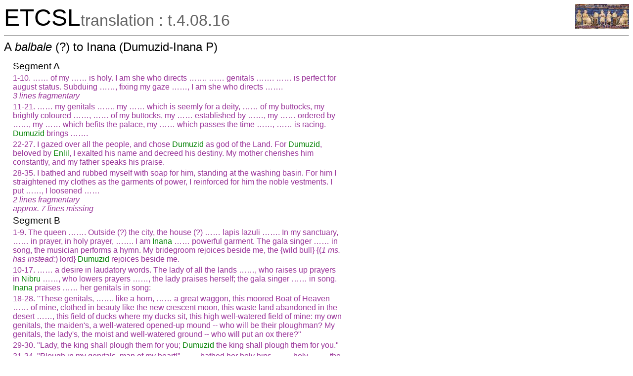

--- FILE ---
content_type: text/html; charset=utf-8
request_url: https://etcsl.orinst.ox.ac.uk/cgi-bin/etcsl.cgi?text=t.4.08.16&display=Crit&charenc=gcirc&lineid=t40816.p13
body_size: 3131
content:
<!DOCTYPE html PUBLIC
"-//W3C//DTD XHTML 1.0 Transitional//EN"
"http://www.w3.org/TR/xhtml1/DTD/xhtml1-transitional.dtd">
<html>
<head><title>The Electronic Text Corpus of Sumerian Literature</title>
<meta http-equiv='Content-Type' content='text/html; charset=utf-8'/>
<link rel='stylesheet' href='../edition2/css/etcslsearch.css'/>
<link rel='shortcut icon' href='../edition2/gif/igi.ico'/>
<script src='../edition2/js/etcsl.js' type='text/javascript'></script>
<script src='../edition2/js/ttstart.js' type='text/javascript'></script>
<script>window.ETCSL_dynamic = {"updated":"2026-01-05","dynamic_text":"t.4.08.16","updatedby":"RC"};</script>
</head>
<body class="translation" onLoad="gotoline('#t40816.p13');">
<table width='100%' cellpadding='0' cellspacing='0'><tr>
<td align='left' valign='bottom'><font color='black' size='+4'>ETCSL</font><font color='#666666' size='+3'>translation : t.4.08.16</font></td>
<td align='right' valign='top'><a href='../' title='ETCSL homepage'><img src='../edition2/jpg/sumer73allsmall.jpg' alt='ETCSL homepage' border='0'></a>
</td></tr></table>
<hr/>
<h2>A <span class="titlesux">balbale</span> (?) to Inana (Dumuzid-Inana P)</h2>
<table width='750px' cellpadding='3' cellspacing='0'><tr><td width='2%'></td><td width='90%'>   <h4>Segment A</h4> <p><span class="emesal">1-10.<span class="emesal"><span class="emesal"> &hellip;&hellip; of my &hellip;&hellip; is holy. I am she who directs &hellip;&hellip;. &hellip;&hellip; genitals &hellip;&hellip;. &hellip;&hellip; is perfect for august status. Subduing &hellip;&hellip;, fixing my gaze &hellip;&hellip;, I am she who directs &hellip;&hellip;. <br/><span class="gap">3 lines fragmentary</span></p>
 <p><span class="emesal">11-21.<span class="emesal"><span class="emesal"> &hellip;&hellip; my genitals &hellip;&hellip;, my &hellip;&hellip; which is seemly for a deity, &hellip;&hellip; of my buttocks, my brightly coloured &hellip;&hellip;, &hellip;&hellip; of my buttocks, my &hellip;&hellip; established by &hellip;&hellip;, my &hellip;&hellip; ordered by &hellip;&hellip;, my &hellip;&hellip; which befits the palace, my &hellip;&hellip; which passes the time &hellip;&hellip;, &hellip;&hellip; is racing. <span class="proper">Dumuzid</span> brings &hellip;&hellip;.</p>
 <p><span class="emesal">22-27.<span class="emesal"><span class="emesal"> I gazed over all the people, and chose <span class="proper">Dumuzid</span> as god of the Land. For <span class="proper">Dumuzid</span>, beloved by <span class="proper">Enlil</span>, I exalted his name and decreed his destiny. My mother cherishes him constantly, and my father speaks his praise.</p>
 <p><span class="emesal">28-35.<span class="emesal"><span class="emesal"> I bathed and rubbed myself with soap for him, standing at the washing basin. For him I straightened my clothes as the garments of power, I reinforced for him the noble vestments. I put &hellip;&hellip;, I loosened &hellip;&hellip; <br/><span class="gap">2 lines fragmentary</span> <br/><span class="gap">approx. 7 lines missing</span><br/></p>
 <h4>Segment B</h4> <p><span class="emesal">1-9.<span class="emesal"><span class="emesal"> The queen &hellip;&hellip;. Outside (?) the city, the house (?) &hellip;&hellip; lapis lazuli &hellip;&hellip;. In my sanctuary, &hellip;&hellip; in prayer, in holy prayer, &hellip;&hellip;. I am <span class="proper">Inana</span> &hellip;&hellip; powerful garment. The <span class="emesal">gala<span class="emesal"> singer &hellip;&hellip; in song, the musician performs a hymn. My bridegroom rejoices beside me, the  {wild bull} {(<span class="note">1 ms. has instead:</span>)  lord} <span class="proper">Dumuzid</span> rejoices beside me.</p>
  <p><span class="emesal">10-17.<span class="emesal"><span class="emesal"> &hellip;&hellip; a desire in laudatory words. The lady of all the lands &hellip;&hellip;, who raises up prayers in <span class="proper">Nibru</span> &hellip;&hellip;, who lowers prayers &hellip;&hellip;, the lady praises herself; the <span class="emesal">gala<span class="emesal"> singer &hellip;&hellip; in song. <span class="proper">Inana</span> praises &hellip;&hellip; her genitals in song:</p>
 <p><span class="emesal">18-28.<span class="emesal"><span class="emesal">  "These genitals, &hellip;&hellip;, like a horn, &hellip;&hellip; a great waggon, this moored Boat of Heaven &hellip;&hellip; of mine, clothed in beauty like the new crescent moon, this waste land abandoned in the desert &hellip;&hellip;, this field of ducks where my ducks sit, this high well-watered field of mine: my own genitals, the maiden's, a well-watered opened-up mound -- who will be their ploughman? My genitals, the lady's, the moist and well-watered ground -- who will put an ox there?"</p>
 <p><span class="emesal">29-30.<span class="emesal"><span class="emesal">  "Lady, the king shall plough them for you; <span class="proper">Dumuzid</span> the king shall plough them for you."</p>
 <p><span class="emesal">31-34.<span class="emesal"><span class="emesal">  "Plough in my genitals, man of my heart!" &hellip;&hellip; bathed her holy hips, &hellip;&hellip; holy &hellip;&hellip;, the holy basin <br/><span class="gap">1 line fragmentary</span> <br/><span class="gap">approx. 3 lines missing</span><br/></p>
 <h4>Segment C</h4> <p><span class="emesal">1-11.<span class="emesal"><span class="emesal"> <span class="proper">Ninegala</span>, the holy &hellip;&hellip;. <br/><span class="gap">5 lines fragmentary</span> The holy embrace &hellip;&hellip;. Fresh fruits (?) and shoots &hellip;&hellip;. As she arises from the king's embrace, the flax rises up with her, the barley rises up with her. With her, the desert is filled with a glorious garden.</p>
 <p><span class="emesal">12-17.<span class="emesal"><span class="emesal"> His wife dwelt happily with him in <span class="proper">E-namtila</span>, the king's house; <span class="proper">Inana</span> dwelt happily with him in <span class="proper">E-namtila</span>, <span class="proper">Dumuzid's</span> house. Rejoicing in his house, <span class="proper">Inana</span> pleads with the king:</p>
 <p><span class="emesal">18-27.<span class="emesal"><span class="emesal">  "Make the milk yellow for me, my bridegroom, make the milk yellow for me, and I will drink the milk with you, my bridegroom! Wild bull <span class="proper">Dumuzid</span>, make the milk yellow for me, and I will drink the milk with you, my bridegroom! &hellip;&hellip; the goat's milk &hellip;&hellip; the fold; lord (?) of all things, fill my holy churns. <span class="proper">Dumuzid</span>, &hellip;&hellip; camel's milk. The milk of the camels &hellip;&hellip;. Their butter and milk are sweet, &hellip;&hellip;. Lord <span class="proper">Dumuzid</span>, &hellip;&hellip; I will drink the milk with you."</p>
 <p><span class="emesal">28-42.<span class="emesal"><span class="emesal">  "My spouse, &hellip;&hellip; the pleasant building. <span class="proper">Inana</span>, I will place them at your disposal, I will place them there before you in your <span class="proper">E-namtila</span>, the amazing source of the Land's radiance, the house where the destiny of all the lands is decreed, where the living people are correctly guided. <span class="proper">Ninegala</span>, I will place them at your disposal, I will place them there before you in your <span class="proper">E-namtila</span>. <span class="proper">Inana</span>, I will place them at your disposal in <span class="proper">E-namtila</span>, the building which grants long life. I will place them there before you in your <span class="proper">E-namtila</span>. <br/><span class="gap">3 lines missing</span><br/><span class="gap">1 line fragmentary</span>"</p>
 <p><span class="emesal">43-47.<span class="emesal"><span class="emesal"> Inside (?) &hellip;&hellip;, <span class="proper">E-namtila</span> &hellip;&hellip;. <span class="proper">Ningal</span> faithfully &hellip;&hellip;:  "I will give you life unto distant days, <span class="proper">Dumuzid</span>, the desire and love of <span class="proper">Inana</span>."</p>
 <p><span class="emesal">48-66.<span class="emesal"><span class="emesal">  "<span class="proper">Inana</span>, I will place them at your disposal, I will place them there before you in your <span class="proper">E-namtila</span>, the house whose splendour covers the Land, the house in which the purification rites are most holy, the house with appropriately grand treasures." &hellip;&hellip; with his butter and cheese, &hellip;&hellip; will place at your disposal there &hellip;&hellip;. <br/><span class="gap">11 lines fragmentary</span> &hellip;&hellip; of <span class="proper">Inana</span>.</p>
 <h4>Segment D</h4> (<span class="gap">unplaceable; possibly part of another composition</span>) <br/><span class="gap">unknown no. of lines missing</span><br/> <p><span class="emesal">1-13.<span class="emesal"><span class="emesal"> <br/><span class="gap">beginnings of 13 fragmentary lines</span><br/><span class="gap">unknown no. of lines missing</span><br/></p>
    </td><td width='8%'></td></tr></table><hr size='5' noshade='true'/><hr/><h2>Revision history</h2>
28.i.1999: JAB, editor: adapting translation<br/>30.ix.1999: GC, editor: proofreading<br/>16.x.1999: GZ, editor: SGML tagging<br/>14.xi.1999: ER, editor: proofreading SGML<br/>13.xi.1999: ER, editor: web publication<br/>01.vi.2003: GC/JE, editor/technical developer: XML/TEI conversion<br/> 
<hr/>
<center>
<table width='95%' cellpadding='0' cellspacing='0' border='0'><tr>
<td width='33%' align='left' valign='bottom'><a href='../' title='ETCSL homepage'><img src='../edition2/jpg/sumer73allsmall.jpg' alt='ETCSL homepage' border='0'></a></td>
<td width='33%' align='center' valign='bottom'><p class='smaller'>&copy; Copyright 2003, 2004, 2005, 2006 The ETCSL project, Faculty of Oriental Studies, University of Oxford<br/>Updated 2026-01-05 by RC</p></td>
<td width='33%' align='right' valign='bottom'><a href='http://www.ox.ac.uk/'><img src='../edition2/gif/ox5.gif' alt='University of Oxford' height='55' border='0'></a></td>
</tr></table>
</center>
<script src='../edition2/js/dw_event.js' type='text/javascript'></script>
<script src='../edition2/js/dw_viewport.js' type='text/javascript'></script>
<script src='../edition2/js/dw_tooltip.js' type='text/javascript'></script>

</body>
</html>